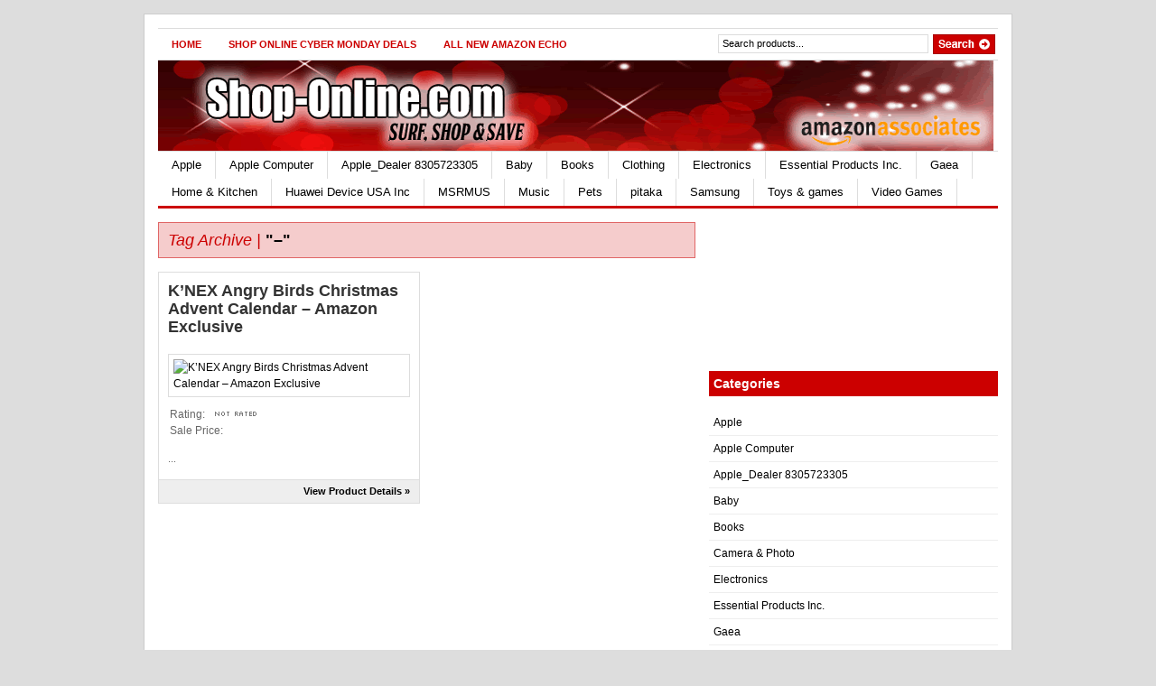

--- FILE ---
content_type: text/html; charset=UTF-8
request_url: https://shop-online.com/tag/484/
body_size: 9086
content:
<!DOCTYPE html PUBLIC "-//W3C//DTD XHTML 1.0 Transitional//EN" "http://www.w3.org/TR/xhtml1/DTD/xhtml1-transitional.dtd">
<html xmlns="http://www.w3.org/1999/xhtml">
<head profile="http://gmpg.org/xfn/11">

<title>&#8211; | Shop Online for great deals on Electronics, Kindle, ipad accessories and more!</title>
<meta http-equiv="Content-Type" content="text/html; charset=UTF-8" />

    <link rel="stylesheet" type="text/css" href="https://shop-online.com/wp-content/themes/gazette/style.css" media="screen" />
    <link rel="alternate" type="application/rss+xml" title="RSS 2.0" href="https://shop-online.com/feed/" />
    <link rel="pingback" href="https://shop-online.com/xmlrpc.php" />
       
    <!--[if IE 6]>
    <script type="text/javascript" src="https://shop-online.com/wp-content/themes/gazette/includes/js/suckerfish.js"></script>
    <![endif]-->
            <meta name='robots' content='max-image-preview:large' />
<link rel='dns-prefetch' href='//ajax.googleapis.com' />
<link rel="alternate" type="application/rss+xml" title="Shop Online for great deals on Electronics, Kindle, ipad accessories and more! &raquo; - Tag Feed" href="https://shop-online.com/tag/484/feed/" />
<script type="text/javascript">
window._wpemojiSettings = {"baseUrl":"https:\/\/s.w.org\/images\/core\/emoji\/14.0.0\/72x72\/","ext":".png","svgUrl":"https:\/\/s.w.org\/images\/core\/emoji\/14.0.0\/svg\/","svgExt":".svg","source":{"concatemoji":"https:\/\/shop-online.com\/wp-includes\/js\/wp-emoji-release.min.js?ver=6.1.9"}};
/*! This file is auto-generated */
!function(e,a,t){var n,r,o,i=a.createElement("canvas"),p=i.getContext&&i.getContext("2d");function s(e,t){var a=String.fromCharCode,e=(p.clearRect(0,0,i.width,i.height),p.fillText(a.apply(this,e),0,0),i.toDataURL());return p.clearRect(0,0,i.width,i.height),p.fillText(a.apply(this,t),0,0),e===i.toDataURL()}function c(e){var t=a.createElement("script");t.src=e,t.defer=t.type="text/javascript",a.getElementsByTagName("head")[0].appendChild(t)}for(o=Array("flag","emoji"),t.supports={everything:!0,everythingExceptFlag:!0},r=0;r<o.length;r++)t.supports[o[r]]=function(e){if(p&&p.fillText)switch(p.textBaseline="top",p.font="600 32px Arial",e){case"flag":return s([127987,65039,8205,9895,65039],[127987,65039,8203,9895,65039])?!1:!s([55356,56826,55356,56819],[55356,56826,8203,55356,56819])&&!s([55356,57332,56128,56423,56128,56418,56128,56421,56128,56430,56128,56423,56128,56447],[55356,57332,8203,56128,56423,8203,56128,56418,8203,56128,56421,8203,56128,56430,8203,56128,56423,8203,56128,56447]);case"emoji":return!s([129777,127995,8205,129778,127999],[129777,127995,8203,129778,127999])}return!1}(o[r]),t.supports.everything=t.supports.everything&&t.supports[o[r]],"flag"!==o[r]&&(t.supports.everythingExceptFlag=t.supports.everythingExceptFlag&&t.supports[o[r]]);t.supports.everythingExceptFlag=t.supports.everythingExceptFlag&&!t.supports.flag,t.DOMReady=!1,t.readyCallback=function(){t.DOMReady=!0},t.supports.everything||(n=function(){t.readyCallback()},a.addEventListener?(a.addEventListener("DOMContentLoaded",n,!1),e.addEventListener("load",n,!1)):(e.attachEvent("onload",n),a.attachEvent("onreadystatechange",function(){"complete"===a.readyState&&t.readyCallback()})),(e=t.source||{}).concatemoji?c(e.concatemoji):e.wpemoji&&e.twemoji&&(c(e.twemoji),c(e.wpemoji)))}(window,document,window._wpemojiSettings);
</script>
<style type="text/css">
img.wp-smiley,
img.emoji {
	display: inline !important;
	border: none !important;
	box-shadow: none !important;
	height: 1em !important;
	width: 1em !important;
	margin: 0 0.07em !important;
	vertical-align: -0.1em !important;
	background: none !important;
	padding: 0 !important;
}
</style>
	<link rel='stylesheet' id='wp-block-library-css' href='https://shop-online.com/wp-includes/css/dist/block-library/style.min.css?ver=6.1.9' type='text/css' media='all' />
<link rel='stylesheet' id='classic-theme-styles-css' href='https://shop-online.com/wp-includes/css/classic-themes.min.css?ver=1' type='text/css' media='all' />
<style id='global-styles-inline-css' type='text/css'>
body{--wp--preset--color--black: #000000;--wp--preset--color--cyan-bluish-gray: #abb8c3;--wp--preset--color--white: #ffffff;--wp--preset--color--pale-pink: #f78da7;--wp--preset--color--vivid-red: #cf2e2e;--wp--preset--color--luminous-vivid-orange: #ff6900;--wp--preset--color--luminous-vivid-amber: #fcb900;--wp--preset--color--light-green-cyan: #7bdcb5;--wp--preset--color--vivid-green-cyan: #00d084;--wp--preset--color--pale-cyan-blue: #8ed1fc;--wp--preset--color--vivid-cyan-blue: #0693e3;--wp--preset--color--vivid-purple: #9b51e0;--wp--preset--gradient--vivid-cyan-blue-to-vivid-purple: linear-gradient(135deg,rgba(6,147,227,1) 0%,rgb(155,81,224) 100%);--wp--preset--gradient--light-green-cyan-to-vivid-green-cyan: linear-gradient(135deg,rgb(122,220,180) 0%,rgb(0,208,130) 100%);--wp--preset--gradient--luminous-vivid-amber-to-luminous-vivid-orange: linear-gradient(135deg,rgba(252,185,0,1) 0%,rgba(255,105,0,1) 100%);--wp--preset--gradient--luminous-vivid-orange-to-vivid-red: linear-gradient(135deg,rgba(255,105,0,1) 0%,rgb(207,46,46) 100%);--wp--preset--gradient--very-light-gray-to-cyan-bluish-gray: linear-gradient(135deg,rgb(238,238,238) 0%,rgb(169,184,195) 100%);--wp--preset--gradient--cool-to-warm-spectrum: linear-gradient(135deg,rgb(74,234,220) 0%,rgb(151,120,209) 20%,rgb(207,42,186) 40%,rgb(238,44,130) 60%,rgb(251,105,98) 80%,rgb(254,248,76) 100%);--wp--preset--gradient--blush-light-purple: linear-gradient(135deg,rgb(255,206,236) 0%,rgb(152,150,240) 100%);--wp--preset--gradient--blush-bordeaux: linear-gradient(135deg,rgb(254,205,165) 0%,rgb(254,45,45) 50%,rgb(107,0,62) 100%);--wp--preset--gradient--luminous-dusk: linear-gradient(135deg,rgb(255,203,112) 0%,rgb(199,81,192) 50%,rgb(65,88,208) 100%);--wp--preset--gradient--pale-ocean: linear-gradient(135deg,rgb(255,245,203) 0%,rgb(182,227,212) 50%,rgb(51,167,181) 100%);--wp--preset--gradient--electric-grass: linear-gradient(135deg,rgb(202,248,128) 0%,rgb(113,206,126) 100%);--wp--preset--gradient--midnight: linear-gradient(135deg,rgb(2,3,129) 0%,rgb(40,116,252) 100%);--wp--preset--duotone--dark-grayscale: url('#wp-duotone-dark-grayscale');--wp--preset--duotone--grayscale: url('#wp-duotone-grayscale');--wp--preset--duotone--purple-yellow: url('#wp-duotone-purple-yellow');--wp--preset--duotone--blue-red: url('#wp-duotone-blue-red');--wp--preset--duotone--midnight: url('#wp-duotone-midnight');--wp--preset--duotone--magenta-yellow: url('#wp-duotone-magenta-yellow');--wp--preset--duotone--purple-green: url('#wp-duotone-purple-green');--wp--preset--duotone--blue-orange: url('#wp-duotone-blue-orange');--wp--preset--font-size--small: 13px;--wp--preset--font-size--medium: 20px;--wp--preset--font-size--large: 36px;--wp--preset--font-size--x-large: 42px;--wp--preset--spacing--20: 0.44rem;--wp--preset--spacing--30: 0.67rem;--wp--preset--spacing--40: 1rem;--wp--preset--spacing--50: 1.5rem;--wp--preset--spacing--60: 2.25rem;--wp--preset--spacing--70: 3.38rem;--wp--preset--spacing--80: 5.06rem;}:where(.is-layout-flex){gap: 0.5em;}body .is-layout-flow > .alignleft{float: left;margin-inline-start: 0;margin-inline-end: 2em;}body .is-layout-flow > .alignright{float: right;margin-inline-start: 2em;margin-inline-end: 0;}body .is-layout-flow > .aligncenter{margin-left: auto !important;margin-right: auto !important;}body .is-layout-constrained > .alignleft{float: left;margin-inline-start: 0;margin-inline-end: 2em;}body .is-layout-constrained > .alignright{float: right;margin-inline-start: 2em;margin-inline-end: 0;}body .is-layout-constrained > .aligncenter{margin-left: auto !important;margin-right: auto !important;}body .is-layout-constrained > :where(:not(.alignleft):not(.alignright):not(.alignfull)){max-width: var(--wp--style--global--content-size);margin-left: auto !important;margin-right: auto !important;}body .is-layout-constrained > .alignwide{max-width: var(--wp--style--global--wide-size);}body .is-layout-flex{display: flex;}body .is-layout-flex{flex-wrap: wrap;align-items: center;}body .is-layout-flex > *{margin: 0;}:where(.wp-block-columns.is-layout-flex){gap: 2em;}.has-black-color{color: var(--wp--preset--color--black) !important;}.has-cyan-bluish-gray-color{color: var(--wp--preset--color--cyan-bluish-gray) !important;}.has-white-color{color: var(--wp--preset--color--white) !important;}.has-pale-pink-color{color: var(--wp--preset--color--pale-pink) !important;}.has-vivid-red-color{color: var(--wp--preset--color--vivid-red) !important;}.has-luminous-vivid-orange-color{color: var(--wp--preset--color--luminous-vivid-orange) !important;}.has-luminous-vivid-amber-color{color: var(--wp--preset--color--luminous-vivid-amber) !important;}.has-light-green-cyan-color{color: var(--wp--preset--color--light-green-cyan) !important;}.has-vivid-green-cyan-color{color: var(--wp--preset--color--vivid-green-cyan) !important;}.has-pale-cyan-blue-color{color: var(--wp--preset--color--pale-cyan-blue) !important;}.has-vivid-cyan-blue-color{color: var(--wp--preset--color--vivid-cyan-blue) !important;}.has-vivid-purple-color{color: var(--wp--preset--color--vivid-purple) !important;}.has-black-background-color{background-color: var(--wp--preset--color--black) !important;}.has-cyan-bluish-gray-background-color{background-color: var(--wp--preset--color--cyan-bluish-gray) !important;}.has-white-background-color{background-color: var(--wp--preset--color--white) !important;}.has-pale-pink-background-color{background-color: var(--wp--preset--color--pale-pink) !important;}.has-vivid-red-background-color{background-color: var(--wp--preset--color--vivid-red) !important;}.has-luminous-vivid-orange-background-color{background-color: var(--wp--preset--color--luminous-vivid-orange) !important;}.has-luminous-vivid-amber-background-color{background-color: var(--wp--preset--color--luminous-vivid-amber) !important;}.has-light-green-cyan-background-color{background-color: var(--wp--preset--color--light-green-cyan) !important;}.has-vivid-green-cyan-background-color{background-color: var(--wp--preset--color--vivid-green-cyan) !important;}.has-pale-cyan-blue-background-color{background-color: var(--wp--preset--color--pale-cyan-blue) !important;}.has-vivid-cyan-blue-background-color{background-color: var(--wp--preset--color--vivid-cyan-blue) !important;}.has-vivid-purple-background-color{background-color: var(--wp--preset--color--vivid-purple) !important;}.has-black-border-color{border-color: var(--wp--preset--color--black) !important;}.has-cyan-bluish-gray-border-color{border-color: var(--wp--preset--color--cyan-bluish-gray) !important;}.has-white-border-color{border-color: var(--wp--preset--color--white) !important;}.has-pale-pink-border-color{border-color: var(--wp--preset--color--pale-pink) !important;}.has-vivid-red-border-color{border-color: var(--wp--preset--color--vivid-red) !important;}.has-luminous-vivid-orange-border-color{border-color: var(--wp--preset--color--luminous-vivid-orange) !important;}.has-luminous-vivid-amber-border-color{border-color: var(--wp--preset--color--luminous-vivid-amber) !important;}.has-light-green-cyan-border-color{border-color: var(--wp--preset--color--light-green-cyan) !important;}.has-vivid-green-cyan-border-color{border-color: var(--wp--preset--color--vivid-green-cyan) !important;}.has-pale-cyan-blue-border-color{border-color: var(--wp--preset--color--pale-cyan-blue) !important;}.has-vivid-cyan-blue-border-color{border-color: var(--wp--preset--color--vivid-cyan-blue) !important;}.has-vivid-purple-border-color{border-color: var(--wp--preset--color--vivid-purple) !important;}.has-vivid-cyan-blue-to-vivid-purple-gradient-background{background: var(--wp--preset--gradient--vivid-cyan-blue-to-vivid-purple) !important;}.has-light-green-cyan-to-vivid-green-cyan-gradient-background{background: var(--wp--preset--gradient--light-green-cyan-to-vivid-green-cyan) !important;}.has-luminous-vivid-amber-to-luminous-vivid-orange-gradient-background{background: var(--wp--preset--gradient--luminous-vivid-amber-to-luminous-vivid-orange) !important;}.has-luminous-vivid-orange-to-vivid-red-gradient-background{background: var(--wp--preset--gradient--luminous-vivid-orange-to-vivid-red) !important;}.has-very-light-gray-to-cyan-bluish-gray-gradient-background{background: var(--wp--preset--gradient--very-light-gray-to-cyan-bluish-gray) !important;}.has-cool-to-warm-spectrum-gradient-background{background: var(--wp--preset--gradient--cool-to-warm-spectrum) !important;}.has-blush-light-purple-gradient-background{background: var(--wp--preset--gradient--blush-light-purple) !important;}.has-blush-bordeaux-gradient-background{background: var(--wp--preset--gradient--blush-bordeaux) !important;}.has-luminous-dusk-gradient-background{background: var(--wp--preset--gradient--luminous-dusk) !important;}.has-pale-ocean-gradient-background{background: var(--wp--preset--gradient--pale-ocean) !important;}.has-electric-grass-gradient-background{background: var(--wp--preset--gradient--electric-grass) !important;}.has-midnight-gradient-background{background: var(--wp--preset--gradient--midnight) !important;}.has-small-font-size{font-size: var(--wp--preset--font-size--small) !important;}.has-medium-font-size{font-size: var(--wp--preset--font-size--medium) !important;}.has-large-font-size{font-size: var(--wp--preset--font-size--large) !important;}.has-x-large-font-size{font-size: var(--wp--preset--font-size--x-large) !important;}
.wp-block-navigation a:where(:not(.wp-element-button)){color: inherit;}
:where(.wp-block-columns.is-layout-flex){gap: 2em;}
.wp-block-pullquote{font-size: 1.5em;line-height: 1.6;}
</style>
<link rel='stylesheet' id='jquery-ui-css' href='http://ajax.googleapis.com/ajax/libs/jqueryui/1.10.2/themes/smoothness/jquery-ui.css?ver=1.10.2' type='text/css' media='all' />
<script type='text/javascript' src='https://shop-online.com/wp-includes/js/jquery/jquery.min.js?ver=3.6.1' id='jquery-core-js'></script>
<script type='text/javascript' src='https://shop-online.com/wp-includes/js/jquery/jquery-migrate.min.js?ver=3.3.2' id='jquery-migrate-js'></script>
<script type='text/javascript' src='https://shop-online.com/wp-content/themes/gazette/includes/js/scripts.js?ver=6.1.9' id='scripts-js'></script>
<script type='text/javascript' src='https://shop-online.com/wp-content/themes/gazette/includes/js/woo_tabs.js?ver=6.1.9' id='woo_tabs-js'></script>
<script type='text/javascript' src='https://shop-online.com/wp-content/themes/gazette/includes/js/superfish.js?ver=6.1.9' id='superfish-js'></script>
<link rel="https://api.w.org/" href="https://shop-online.com/wp-json/" /><link rel="alternate" type="application/json" href="https://shop-online.com/wp-json/wp/v2/tags/484" /><link rel="EditURI" type="application/rsd+xml" title="RSD" href="https://shop-online.com/xmlrpc.php?rsd" />
<link rel="wlwmanifest" type="application/wlwmanifest+xml" href="https://shop-online.com/wp-includes/wlwmanifest.xml" />
<meta name="generator" content="WordPress 6.1.9" />
<link rel='stylesheet' href='http://shop-online.com/wp-content/plugins/amzn/templates/gazette/style.css' /><script src='http://shop-online.com/wp-content/plugins/amzn/amzniframe.js' language='javascript'></script><link rel='stylesheet' href='http://shop-online.com/wp-content/plugins/amzn/cart/cart.css' />			
			<script>
			jQuery(document).ready(function(){

				jQuery("<div id='amzncartdiv'>Shopping Cart</div>").appendTo("body");
				
				jQuery("#amzncartdiv").dialog({
					title: "Shopping Cart",
					modal: true,
					position: 'center',
					resizable: true,
					width: 670,
					height: 400,
					autoOpen: false
				});
				
				/*	Make the Shopping Cart follow the scroll */
				jQuery("#amzncartdiv").parent().css('position', 'fixed');
				jQuery("#amzncartdiv").bind("dialogresize", function () {
					jQuery("#amzncartdiv").parent().css('position', 'fixed');
				});
				
				jQuery("#amzncartdiv").bind("dialogbeforeclose", function(event, ui) {
					location.reload();
				});
				jQuery(".amzn_addtocart_onsite_link").click(function (e) {
					e.preventDefault();
				});

			});


			function amzn_onsitecartEmpty() {
				amzn_cartLoading();
				jQuery.ajax({
					url: "https://shop-online.com/wp-admin/admin-ajax.php?" + Math.random().toString(), 
					type: 'POST',
					data: 'action=amzn_onsitecart_empty',
					success: function(results) {
						amzn_onsitecartShow();
					}
				});
			}
			
			function amzn_onsitecartQty(postid) {
				var qty = jQuery("#qtyfor_" + postid).val();
				
				amzn_cartLoading();
				jQuery.ajax({
					url: "https://shop-online.com/wp-admin/admin-ajax.php?" + Math.random().toString(), 
					type: 'POST',
					data: 'action=amzn_onsitecart_qtyproduct&postid=' + postid + '&qty=' + qty,

					success:function(results) {
						amzn_onsitecartShow();
					}
				});
			}

			function amzn_onsitecartRemove(postid) {
				amzn_cartLoading();
				jQuery.ajax({
					url: "https://shop-online.com/wp-admin/admin-ajax.php?" + Math.random().toString(), 
					type: 'POST',
					data: 'action=amzn_onsitecart_removeproduct&postid=' + postid,

					success:function(results) {
						amzn_onsitecartShow();
					}
				});
			}

			function amzn_cartLoading() {
				waithtml = "<center><br /><br /><img src='http://shop-online.com/wp-content/plugins/amzn/ajax-loader.gif' /></center>";
				jQuery("#amzncartdiv").dialog("open");
				jQuery("#amzncartdiv").html(waithtml);
			}

			function amzn_onsitecartAdd(postid) {
				amzn_cartLoading();
				jQuery.ajax({
					url: "https://shop-online.com/wp-admin/admin-ajax.php?" + Math.random().toString(), 
					type: 'POST',
					data: 'action=amzn_onsitecart_addproduct&postid=' + postid,

					success:function(results) {
						amzn_onsitecartShow();
					}
				});
			}

			function amzn_onsitecartShow() {
				amzn_cartLoading();
				jQuery.ajax({
					url: "https://shop-online.com/wp-admin/admin-ajax.php?" + Math.random().toString(), 
					type: 'POST',
					data: 'action=amzn_onsitecart_showcart',

					success: function(results) {
						jQuery("#amzncartdiv").html(results);
						jQuery("#amzncart_continueshopping").button();
						jQuery("#amzncart_checkout").button();
						jQuery("#amzncart_btnempty").button();
					}
				});
			}

			</script>
			
<!-- Theme version -->
<meta name="generator" content="Gazette Edition 2.9.1" />
<meta name="generator" content="WooFramework 5.5.5" />

<!-- Alt Stylesheet -->
<link href="https://shop-online.com/wp-content/themes/gazette/styles/default.css" rel="stylesheet" type="text/css" />

<!-- Woo Shortcodes CSS -->
<link href="https://shop-online.com/wp-content/themes/gazette/functions/css/shortcodes.css" rel="stylesheet" type="text/css" />

<!-- Custom Stylesheet -->
<link href="https://shop-online.com/wp-content/themes/gazette/custom.css" rel="stylesheet" type="text/css" />
<style type="text/css">

.wooslider .slider-container,.slider-container .slide  { height: 292px!important } 
.wooslider .slider-container .slide-content { top: 292px } }
</style>

<!-- All in One SEO Pack 2.0.4.1 by Michael Torbert of Semper Fi Web Design[-1,-1] -->
		<script type="text/javascript">
		  var _gaq = _gaq || [];
		  _gaq.push(['_setAccount', 'UA-45748567-1']);
		  _gaq.push(['_trackPageview']);
		  (function() {
		    var ga = document.createElement('script'); ga.type = 'text/javascript'; ga.async = true;
		    ga.src = ('https:' == document.location.protocol ? 'https://ssl' : 'http://www') + '.google-analytics.com/ga.js';
		    var s = document.getElementsByTagName('script')[0]; s.parentNode.insertBefore(ga, s);
		  })();
		</script>
<!-- /all in one seo pack -->

	


</head>

<body class="archive tag tag-484 chrome alt-style-default">

<!-- Set video category -->

<div id="page">

<div id="nav"> <!-- START TOP NAVIGATION BAR -->
	
		<div id="nav-left">
						<ul id="nav1">
			            
            					<li class="page_item"><a href="http://shop-online.com/">Home</a></li>
								<li class="page_item page-item-2399"><a href="https://shop-online.com/shop-online-cyber-monday-deals-amazon-com/">Shop Online Cyber Monday Deals</a></li>
<li class="page_item page-item-4847"><a href="https://shop-online.com/all-new-amazon-echo/">All New Amazon Echo</a></li>
	
                
            	
			
			</ul>
					</div><!--/nav-left -->

		<div id="nav-right">		
		
			<form method="get" id="searchform" action="https://shop-online.com/">
				
				<div id="search">
					<input type="text" value="Search products..." onclick="this.value='';" name="s" id="s" />
					<input name="" type="image" src="https://shop-online.com/wp-content/themes/gazette/images/search.gif" value="Go" class="btn" />
				</div><!--/search -->
				
			</form>
		
		</div><!--/nav-right -->
		
	</div><!--/nav-->
	
	<div class="fix"></div>
	
	<div id="header"><!-- START LOGO LEVEL WITH RSS FEED -->
		
		<div id="logo">
	       
		            <a href="https://shop-online.com" title="Shop Online for Amazon Products &#8211; Shop for Deals Online Shopping for Electronics, Apparel, Computers, Books, DVDs">
                <img src="http://shop-online.com/wp-content/uploads/2014/01/logo41.gif" alt="Shop Online for great deals on Electronics, Kindle, ipad accessories and more!" />
            </a>
         
        
                    <h1 class="site-title"><a href="https://shop-online.com">Shop Online for great deals on Electronics, Kindle, ipad accessories and more!</a></h1>
                    <span class="site-description">Shop Online for Amazon Products &#8211; Shop for Deals Online Shopping for Electronics, Apparel, Computers, Books, DVDs</span>
	      	
		</div><!-- /#logo -->
		
		<!-- Top Ad Starts -->
					<!-- Top Ad Ends -->
		
	</div><!--/header -->
    
    	
	
	<div id="suckerfish"><!-- START CATEGORY NAVIGATION (SUCKERFISH CSS) -->
						<ul id="nav2">
			            
					<li class="cat-item cat-item-1416"><a href="https://shop-online.com/category/apple/">Apple</a>
</li>
	<li class="cat-item cat-item-1934"><a href="https://shop-online.com/category/apple-computer/">Apple Computer</a>
</li>
	<li class="cat-item cat-item-1933"><a href="https://shop-online.com/category/apple_dealer-8305723305/">Apple_Dealer 8305723305</a>
</li>
	<li class="cat-item cat-item-1082"><a href="https://shop-online.com/category/baby-products/">Baby</a>
</li>
	<li class="cat-item cat-item-7"><a href="https://shop-online.com/category/books/">Books</a>
</li>
	<li class="cat-item cat-item-9"><a href="https://shop-online.com/category/clothing/">Clothing</a>
<ul class='children'>
	<li class="cat-item cat-item-638"><a href="https://shop-online.com/category/clothing/girls-clothing/">Girls Clothing</a>
</li>
	<li class="cat-item cat-item-10"><a href="https://shop-online.com/category/clothing/mens/">Mens</a>
</li>
	<li class="cat-item cat-item-1428"><a href="https://shop-online.com/category/clothing/ugg-boots/">Ugg Boots</a>
</li>
	<li class="cat-item cat-item-51"><a href="https://shop-online.com/category/clothing/womens/">Womens</a>
</li>
</ul>
</li>
	<li class="cat-item cat-item-3"><a href="https://shop-online.com/category/electronics/">Electronics</a>
<ul class='children'>
	<li class="cat-item cat-item-6"><a href="https://shop-online.com/category/electronics/camera-photo/">Camera &amp; Photo</a>
</li>
	<li class="cat-item cat-item-553"><a href="https://shop-online.com/category/electronics/kindle/">Kindle Deals on Amazon.com</a>
</li>
	<li class="cat-item cat-item-1380"><a href="https://shop-online.com/category/electronics/tablets-electronics/">Tablets</a>
</li>
	<li class="cat-item cat-item-796"><a href="https://shop-online.com/category/electronics/television-video/">Television &amp; Video</a>
	<ul class='children'>
	<li class="cat-item cat-item-1850"><a href="https://shop-online.com/category/electronics/television-video/televisions/">Televisions</a>
</li>
	</ul>
</li>
</ul>
</li>
	<li class="cat-item cat-item-1930"><a href="https://shop-online.com/category/essential-products-inc/">Essential Products Inc.</a>
</li>
	<li class="cat-item cat-item-1946"><a href="https://shop-online.com/category/gaea/">Gaea</a>
</li>
	<li class="cat-item cat-item-8"><a href="https://shop-online.com/category/home-kitchen/">Home &amp; Kitchen</a>
</li>
	<li class="cat-item cat-item-1968"><a href="https://shop-online.com/category/huawei-device-usa-inc/">Huawei Device USA Inc</a>
</li>
	<li class="cat-item cat-item-1959"><a href="https://shop-online.com/category/msrmus/">MSRMUS</a>
</li>
	<li class="cat-item cat-item-1830"><a href="https://shop-online.com/category/music/">Music</a>
</li>
	<li class="cat-item cat-item-1135"><a href="https://shop-online.com/category/pets/">Pets</a>
</li>
	<li class="cat-item cat-item-1982"><a href="https://shop-online.com/category/pitaka-2/">pitaka</a>
</li>
	<li class="cat-item cat-item-910"><a href="https://shop-online.com/category/samsung/">Samsung</a>
</li>
	<li class="cat-item cat-item-2"><a href="https://shop-online.com/category/toys-and-games/">Toys &amp; games</a>
</li>
	<li class="cat-item cat-item-5"><a href="https://shop-online.com/category/video-games/">Video Games</a>
</li>
	
                
            			</ul>
					
	</div><!--/nav2-->
	
    <div id="columns"><!-- START MAIN CONTENT COLUMNS -->
		<div class="col1">

				
		<div id="archivebox">
        	
            	<h2><em>Tag Archive |</em> "&#8211;"</h2>        
		
		</div><!--/archivebox-->	

		
		<div class='box'>


<div class="post fl">

		<div class="box-post-content">

		<h2><a title="Permalink to  K&#8217;NEX Angry Birds Christmas Advent Calendar &#8211; Amazon Exclusive" href="https://shop-online.com/knex-angry-birds-christmas-advent-calendar-amazon-exclusive-2/" rel="bookmark">K&#8217;NEX Angry Birds Christmas Advent Calendar &#8211; Amazon Exclusive</a></h2>

		
		<a href="https://shop-online.com/knex-angry-birds-christmas-advent-calendar-amazon-exclusive-2/"><img src="" alt="K&#8217;NEX Angry Birds Christmas Advent Calendar &#8211; Amazon Exclusive" class="woo-image th" /></a>                    

		<p>
			<div class='amzn_singlediv' style='margin-left: 12px;'>

				<span class='amzn_ratingtext'>Rating:</span> <span class='amzn_rating'><img style='display: inline; border: 0; margin: 0; padding: 0; float: none;' src='http://shop-online.com/wp-content/plugins/amzn/stars/0stars.png' /></span><br />
				<span class='amzn_salepricetext'>Sale Price:</span> <span class='amzn_saleprice'></span> <br />

			</div>

		</p>

		<p>...</p>


		</div>


	<p class="posted"><b><a href='https://shop-online.com/knex-angry-birds-christmas-advent-calendar-amazon-exclusive-2/'>View Product Details &raquo;</a></b></p>

	</div><!--/post-->

	

</div>
		<div class="fix" style="height:1px"></div>

		
        <div class="more_entries">
                        <div class="alignleft"></div>
            <div class="alignright"></div>
            <br class="fix" />
             
        </div>		
	
								

		</div><!--/col1-->

<div class="col2">
	
	<div id="text-2" class="block widget widget_text">			<div class="textwidget"><iframe src="https://rcm-na.amazon-adsystem.com/e/cm?t=shoponline012-20&o=1&p=12&l=ur1&category=valentines&banner=0J6ZN8APGA3Z7X1A0KG2&f=ifr&lc=pf4" scrolling="no" border="0" marginwidth="0" style="border:none;" frameborder="0"></iframe>
</div>
		</div><div id="categories-3" class="block widget widget_categories"><h3>Categories</h3>
			<ul>
					<li class="cat-item cat-item-1416"><a href="https://shop-online.com/category/apple/">Apple</a>
</li>
	<li class="cat-item cat-item-1934"><a href="https://shop-online.com/category/apple-computer/">Apple Computer</a>
</li>
	<li class="cat-item cat-item-1933"><a href="https://shop-online.com/category/apple_dealer-8305723305/">Apple_Dealer 8305723305</a>
</li>
	<li class="cat-item cat-item-1082"><a href="https://shop-online.com/category/baby-products/">Baby</a>
</li>
	<li class="cat-item cat-item-7"><a href="https://shop-online.com/category/books/">Books</a>
</li>
	<li class="cat-item cat-item-6"><a href="https://shop-online.com/category/electronics/camera-photo/">Camera &amp; Photo</a>
</li>
	<li class="cat-item cat-item-3"><a href="https://shop-online.com/category/electronics/">Electronics</a>
</li>
	<li class="cat-item cat-item-1930"><a href="https://shop-online.com/category/essential-products-inc/">Essential Products Inc.</a>
</li>
	<li class="cat-item cat-item-1946"><a href="https://shop-online.com/category/gaea/">Gaea</a>
</li>
	<li class="cat-item cat-item-638"><a href="https://shop-online.com/category/clothing/girls-clothing/">Girls Clothing</a>
</li>
	<li class="cat-item cat-item-8"><a href="https://shop-online.com/category/home-kitchen/">Home &amp; Kitchen</a>
</li>
	<li class="cat-item cat-item-1968"><a href="https://shop-online.com/category/huawei-device-usa-inc/">Huawei Device USA Inc</a>
</li>
	<li class="cat-item cat-item-553"><a href="https://shop-online.com/category/electronics/kindle/">Kindle Deals on Amazon.com</a>
</li>
	<li class="cat-item cat-item-10"><a href="https://shop-online.com/category/clothing/mens/">Mens</a>
</li>
	<li class="cat-item cat-item-1959"><a href="https://shop-online.com/category/msrmus/">MSRMUS</a>
</li>
	<li class="cat-item cat-item-1830"><a href="https://shop-online.com/category/music/">Music</a>
</li>
	<li class="cat-item cat-item-1135"><a href="https://shop-online.com/category/pets/">Pets</a>
</li>
	<li class="cat-item cat-item-1982"><a href="https://shop-online.com/category/pitaka-2/">pitaka</a>
</li>
	<li class="cat-item cat-item-910"><a href="https://shop-online.com/category/samsung/">Samsung</a>
</li>
	<li class="cat-item cat-item-1380"><a href="https://shop-online.com/category/electronics/tablets-electronics/">Tablets</a>
</li>
	<li class="cat-item cat-item-796"><a href="https://shop-online.com/category/electronics/television-video/">Television &amp; Video</a>
</li>
	<li class="cat-item cat-item-1850"><a href="https://shop-online.com/category/electronics/television-video/televisions/">Televisions</a>
</li>
	<li class="cat-item cat-item-2"><a href="https://shop-online.com/category/toys-and-games/">Toys &amp; games</a>
</li>
	<li class="cat-item cat-item-1428"><a href="https://shop-online.com/category/clothing/ugg-boots/">Ugg Boots</a>
</li>
	<li class="cat-item cat-item-5"><a href="https://shop-online.com/category/video-games/">Video Games</a>
</li>
	<li class="cat-item cat-item-51"><a href="https://shop-online.com/category/clothing/womens/">Womens</a>
</li>
			</ul>

			</div><div id="text-5" class="block widget widget_text">			<div class="textwidget"><iframe src="https://rcm-na.amazon-adsystem.com/e/cm?t=shoponline012-20&o=1&p=12&l=ur1&category=wt121_214&banner=0JRRAC91NXBVB8E3C8R2&f=ifr&lc=pf4" scrolling="no" border="0" marginwidth="0" style="border:none;" frameborder="0"></iframe>
</div>
		</div>
		<div id="recent-posts-3" class="block widget widget_recent_entries">
		<h3>Recent Posts</h3>
		<ul>
											<li>
					<a href="https://shop-online.com/apple-iphone-se-32-gb-unlocked-space-gray-gsm-only/">Apple iPhone SE 32 GB Unlocked, Space Gray (GSM Only)</a>
									</li>
											<li>
					<a href="https://shop-online.com/apple-iphone-6s-fully-unlocked-16gb-rose-gold-refurbished/">Apple iPhone 6S, Fully Unlocked, 16GB &#8211; Rose Gold (Refurbished)</a>
									</li>
											<li>
					<a href="https://shop-online.com/apple-iphone-6-fully-unlocked-16gb-space-gray-refurbished/">Apple iPhone 6, Fully Unlocked, 16GB &#8211; Space Gray (Refurbished)</a>
									</li>
											<li>
					<a href="https://shop-online.com/apple-iphone-se-gsm-unlocked-phone-16gb-rose-gold-refurbished/">Apple iPhone SE, GSM Unlocked Phone, 16GB &#8211; Rose Gold (Refurbished)</a>
									</li>
											<li>
					<a href="https://shop-online.com/apple-iphone-7-fully-unlocked-32gb-rose-gold-refurbished/">Apple iPhone 7, Fully Unlocked, 32GB &#8211; Rose Gold (Refurbished)</a>
									</li>
					</ul>

		</div><div id="archives-2" class="block widget widget_archive"><h3>Archives</h3>
			<ul>
					<li><a href='https://shop-online.com/2018/10/'>October 2018</a></li>
	<li><a href='https://shop-online.com/2014/01/'>January 2014</a></li>
	<li><a href='https://shop-online.com/2013/12/'>December 2013</a></li>
	<li><a href='https://shop-online.com/2013/11/'>November 2013</a></li>
	<li><a href='https://shop-online.com/2013/10/'>October 2013</a></li>
			</ul>

			</div><div id="tag_cloud-2" class="block widget widget_tag_cloud"><h3>Tags</h3><div class="tagcloud"><a href="https://shop-online.com/tag/2-6x/" class="tag-cloud-link tag-link-643 tag-link-position-1" style="font-size: 12.925925925926pt;" aria-label="2-6x (31 items)">2-6x</a>
<a href="https://shop-online.com/tag/3/" class="tag-cloud-link tag-link-645 tag-link-position-2" style="font-size: 8pt;" aria-label="3 (20 items)">3</a>
<a href="https://shop-online.com/tag/7/" class="tag-cloud-link tag-link-618 tag-link-position-3" style="font-size: 11.37037037037pt;" aria-label="7&quot; (27 items)">7&quot;</a>
<a href="https://shop-online.com/tag/60hz/" class="tag-cloud-link tag-link-914 tag-link-position-4" style="font-size: 13.185185185185pt;" aria-label="60Hz (32 items)">60Hz</a>
<a href="https://shop-online.com/tag/1080p/" class="tag-cloud-link tag-link-917 tag-link-position-5" style="font-size: 16.814814814815pt;" aria-label="1080p (45 items)">1080p</a>
<a href="https://shop-online.com/tag/and/" class="tag-cloud-link tag-link-179 tag-link-position-6" style="font-size: 22pt;" aria-label="and (72 items)">and</a>
<a href="https://shop-online.com/tag/apple/" class="tag-cloud-link tag-link-1993 tag-link-position-7" style="font-size: 8.5185185185185pt;" aria-label="Apple (21 items)">Apple</a>
<a href="https://shop-online.com/tag/australia/" class="tag-cloud-link tag-link-1432 tag-link-position-8" style="font-size: 14.481481481481pt;" aria-label="Australia (36 items)">Australia</a>
<a href="https://shop-online.com/tag/bag/" class="tag-cloud-link tag-link-1612 tag-link-position-9" style="font-size: 11.37037037037pt;" aria-label="Bag (27 items)">Bag</a>
<a href="https://shop-online.com/tag/black/" class="tag-cloud-link tag-link-242 tag-link-position-10" style="font-size: 12.925925925926pt;" aria-label="Black (31 items)">Black</a>
<a href="https://shop-online.com/tag/boot/" class="tag-cloud-link tag-link-20 tag-link-position-11" style="font-size: 12.148148148148pt;" aria-label="Boot (29 items)">Boot</a>
<a href="https://shop-online.com/tag/cat/" class="tag-cloud-link tag-link-1143 tag-link-position-12" style="font-size: 10.851851851852pt;" aria-label="Cat (26 items)">Cat</a>
<a href="https://shop-online.com/tag/chew/" class="tag-cloud-link tag-link-1690 tag-link-position-13" style="font-size: 11.62962962963pt;" aria-label="Chew (28 items)">Chew</a>
<a href="https://shop-online.com/tag/chicken/" class="tag-cloud-link tag-link-1506 tag-link-position-14" style="font-size: 15.259259259259pt;" aria-label="Chicken (39 items)">Chicken</a>
<a href="https://shop-online.com/tag/classic/" class="tag-cloud-link tag-link-269 tag-link-position-15" style="font-size: 11.62962962963pt;" aria-label="Classic (28 items)">Classic</a>
<a href="https://shop-online.com/tag/count/" class="tag-cloud-link tag-link-1098 tag-link-position-16" style="font-size: 8.5185185185185pt;" aria-label="Count (21 items)">Count</a>
<a href="https://shop-online.com/tag/display/" class="tag-cloud-link tag-link-619 tag-link-position-17" style="font-size: 8.5185185185185pt;" aria-label="Display (21 items)">Display</a>
<a href="https://shop-online.com/tag/dog/" class="tag-cloud-link tag-link-1137 tag-link-position-18" style="font-size: 17.333333333333pt;" aria-label="Dog (47 items)">Dog</a>
<a href="https://shop-online.com/tag/dura/" class="tag-cloud-link tag-link-1689 tag-link-position-19" style="font-size: 10.333333333333pt;" aria-label="Dura (25 items)">Dura</a>
<a href="https://shop-online.com/tag/fire/" class="tag-cloud-link tag-link-560 tag-link-position-20" style="font-size: 8pt;" aria-label="Fire (20 items)">Fire</a>
<a href="https://shop-online.com/tag/for/" class="tag-cloud-link tag-link-178 tag-link-position-21" style="font-size: 15pt;" aria-label="for (38 items)">for</a>
<a href="https://shop-online.com/tag/gb/" class="tag-cloud-link tag-link-603 tag-link-position-22" style="font-size: 10.074074074074pt;" aria-label="GB (24 items)">GB</a>
<a href="https://shop-online.com/tag/girls/" class="tag-cloud-link tag-link-642 tag-link-position-23" style="font-size: 19.925925925926pt;" aria-label="Girls (59 items)">Girls</a>
<a href="https://shop-online.com/tag/hdtv/" class="tag-cloud-link tag-link-823 tag-link-position-24" style="font-size: 18.37037037037pt;" aria-label="HDTV (52 items)">HDTV</a>
<a href="https://shop-online.com/tag/iphone/" class="tag-cloud-link tag-link-1924 tag-link-position-25" style="font-size: 9.037037037037pt;" aria-label="iPhone (22 items)">iPhone</a>
<a href="https://shop-online.com/tag/kindle/" class="tag-cloud-link tag-link-1990 tag-link-position-26" style="font-size: 10.333333333333pt;" aria-label="Kindle Deals on Amazon.com (25 items)">Kindle Deals on Amazon.com</a>
<a href="https://shop-online.com/tag/large/" class="tag-cloud-link tag-link-368 tag-link-position-27" style="font-size: 8pt;" aria-label="Large (20 items)">Large</a>
<a href="https://shop-online.com/tag/led/" class="tag-cloud-link tag-link-813 tag-link-position-28" style="font-size: 19.407407407407pt;" aria-label="LED (56 items)">LED</a>
<a href="https://shop-online.com/tag/nylabone/" class="tag-cloud-link tag-link-1667 tag-link-position-29" style="font-size: 15.259259259259pt;" aria-label="Nylabone (39 items)">Nylabone</a>
<a href="https://shop-online.com/tag/original/" class="tag-cloud-link tag-link-153 tag-link-position-30" style="font-size: 11.62962962963pt;" aria-label="Original (28 items)">Original</a>
<a href="https://shop-online.com/tag/pack/" class="tag-cloud-link tag-link-385 tag-link-position-31" style="font-size: 17.074074074074pt;" aria-label="Pack (46 items)">Pack</a>
<a href="https://shop-online.com/tag/pet/" class="tag-cloud-link tag-link-1511 tag-link-position-32" style="font-size: 9.037037037037pt;" aria-label="Pet (22 items)">Pet</a>
<a href="https://shop-online.com/tag/plus/" class="tag-cloud-link tag-link-65 tag-link-position-33" style="font-size: 10.074074074074pt;" aria-label="Plus (24 items)">Plus</a>
<a href="https://shop-online.com/tag/ring/" class="tag-cloud-link tag-link-1800 tag-link-position-34" style="font-size: 10.074074074074pt;" aria-label="Ring (24 items)">Ring</a>
<a href="https://shop-online.com/tag/samsung/" class="tag-cloud-link tag-link-1991 tag-link-position-35" style="font-size: 14.222222222222pt;" aria-label="Samsung (35 items)">Samsung</a>
<a href="https://shop-online.com/tag/smart/" class="tag-cloud-link tag-link-921 tag-link-position-36" style="font-size: 10.851851851852pt;" aria-label="Smart (26 items)">Smart</a>
<a href="https://shop-online.com/tag/soft/" class="tag-cloud-link tag-link-53 tag-link-position-37" style="font-size: 12.407407407407pt;" aria-label="Soft (30 items)">Soft</a>
<a href="https://shop-online.com/tag/textured/" class="tag-cloud-link tag-link-1784 tag-link-position-38" style="font-size: 10.074074074074pt;" aria-label="Textured (24 items)">Textured</a>
<a href="https://shop-online.com/tag/toy/" class="tag-cloud-link tag-link-1138 tag-link-position-39" style="font-size: 17.333333333333pt;" aria-label="Toy (47 items)">Toy</a>
<a href="https://shop-online.com/tag/tv/" class="tag-cloud-link tag-link-808 tag-link-position-40" style="font-size: 11.37037037037pt;" aria-label="TV (27 items)">TV</a>
<a href="https://shop-online.com/tag/ugg/" class="tag-cloud-link tag-link-1429 tag-link-position-41" style="font-size: 18.37037037037pt;" aria-label="UGG (52 items)">UGG</a>
<a href="https://shop-online.com/tag/unlocked/" class="tag-cloud-link tag-link-1926 tag-link-position-42" style="font-size: 8.5185185185185pt;" aria-label="Unlocked (21 items)">Unlocked</a>
<a href="https://shop-online.com/tag/wi-fi/" class="tag-cloud-link tag-link-620 tag-link-position-43" style="font-size: 10.851851851852pt;" aria-label="Wi-Fi (26 items)">Wi-Fi</a>
<a href="https://shop-online.com/tag/with/" class="tag-cloud-link tag-link-114 tag-link-position-44" style="font-size: 16.296296296296pt;" aria-label="with (43 items)">with</a>
<a href="https://shop-online.com/tag/womens/" class="tag-cloud-link tag-link-1989 tag-link-position-45" style="font-size: 20.444444444444pt;" aria-label="Womens (62 items)">Womens</a></div>
</div><div id="meta-2" class="block widget widget_meta"><h3>Meta</h3>
		<ul>
						<li><a href="https://shop-online.com/wp-login.php">Log in</a></li>
			<li><a href="https://shop-online.com/feed/">Entries feed</a></li>
			<li><a href="https://shop-online.com/comments/feed/">Comments feed</a></li>

			<li><a href="https://wordpress.org/">WordPress.org</a></li>
		</ul>

		</div><div id="amzn_widget_onsitecart" class="block widget amzn_display_onsitecart">		<center>
			<span id='amzn_incarttext'> There are currently 0 items in your cart.</span>
			<br />
			<a href='#' id='amzncart_widget_viewcart'>View Cart</a>
					</center>
		<div style="display: none;" id="amzn_onsitecart_form_widget_div">
				
	<form method="GET" action="http://www.amazon.com/gp/aws/cart/add.html" id='amzn_onsitecart_form_widget'>
	<input type="hidden" name="AssociateTag" value="shoponline09b-20"/>
	<input type="hidden" name="SubscriptionId" value="AKIAIH5FVQYH3QWRRPJA"/>
	
		
	</form>
	
			</div>

		<script type="text/javascript">
		jQuery(function() {
			jQuery("#amzncart_widget_checkout").button();
			jQuery("#amzncart_widget_viewcart").button();

			jQuery("#amzncart_widget_viewcart").click(function (e) {
				e.preventDefault();
				amzn_onsitecartShow();
			});

			jQuery("#amzncart_widget_checkout").click(function (e) {
				e.preventDefault();
				jQuery("#amzn_onsitecart_form_widget").submit();
			});

			jQuery("#amzncart_widget_checkout2").click(function (e) {
				e.preventDefault();

				jQuery.ajax({
					url: "https://shop-online.com/wp-admin/admin-ajax.php?" + Math.random().toString(), 
					type: 'POST',
					data: 'action=amzn_onsitecart_formaj',

					success: function(results) {
						jQuery("#amzn_onsitecart_form_widget_div").html(results);
						jQuery("#amzn_onsitecart_form_widget").submit();
					}
				});
			});
		});
		</script>

		</div> 
	
	<div class="fix"></div>
    
    <div class="subcol fl">

	 
                   
    </div><!--/subcol-->
	
	<div class="subcol fr">
	
	 
			
	</div><!--/subcol-->
		
<div class="fix"></div>
	
</div><!--/col2-->

		<div class="fix"></div>

	</div><!--/columns -->
	
	<div id="footer">
		 <p class="fl">Copyright &copy; 2026 Shop Online for great deals on Electronics, Kindle, ipad accessories and more!.</p>
            
         <p class="fr"></p>
            
	</div><!--/footer -->

</div><!--/page -->

<?php do_action('plugin_name_hook'); ?>
<script type='text/javascript' src='https://shop-online.com/wp-includes/js/jquery/ui/core.min.js?ver=1.13.2' id='jquery-ui-core-js'></script>
<script type='text/javascript' src='https://shop-online.com/wp-includes/js/jquery/ui/mouse.min.js?ver=1.13.2' id='jquery-ui-mouse-js'></script>
<script type='text/javascript' src='https://shop-online.com/wp-includes/js/jquery/ui/resizable.min.js?ver=1.13.2' id='jquery-ui-resizable-js'></script>
<script type='text/javascript' src='https://shop-online.com/wp-includes/js/jquery/ui/draggable.min.js?ver=1.13.2' id='jquery-ui-draggable-js'></script>
<script type='text/javascript' src='https://shop-online.com/wp-includes/js/jquery/ui/controlgroup.min.js?ver=1.13.2' id='jquery-ui-controlgroup-js'></script>
<script type='text/javascript' src='https://shop-online.com/wp-includes/js/jquery/ui/checkboxradio.min.js?ver=1.13.2' id='jquery-ui-checkboxradio-js'></script>
<script type='text/javascript' src='https://shop-online.com/wp-includes/js/jquery/ui/button.min.js?ver=1.13.2' id='jquery-ui-button-js'></script>
<script type='text/javascript' src='https://shop-online.com/wp-includes/js/jquery/ui/dialog.min.js?ver=1.13.2' id='jquery-ui-dialog-js'></script>



</body>
</html>